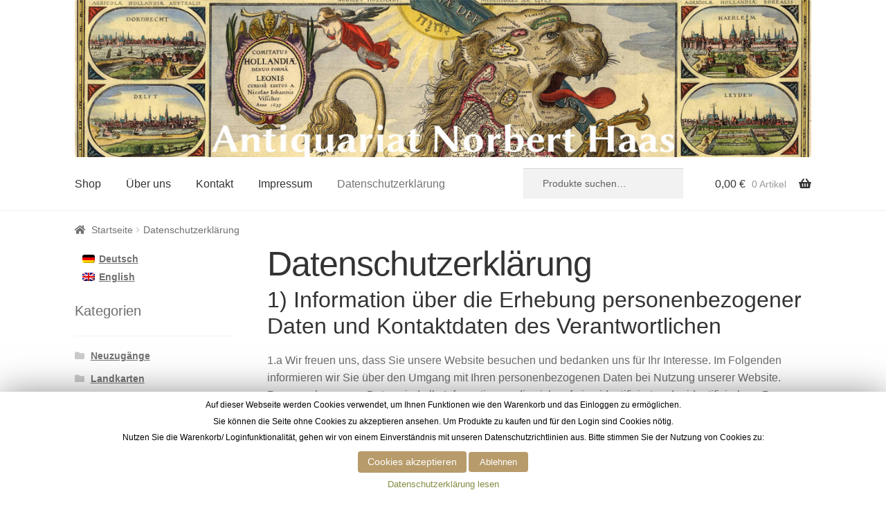

--- FILE ---
content_type: text/html; charset=UTF-8
request_url: https://antiquariat-norbert-haas.de/datenschutzerklaerung/
body_size: 20828
content:
<!doctype html>
<html lang="de-DE-formal">
<head>
<meta charset="UTF-8">
<meta name="viewport" content="width=device-width, initial-scale=1, maximum-scale=1.0, user-scalable=no">
<link rel="profile" href="http://gmpg.org/xfn/11">
<link rel="pingback" href="https://antiquariat-norbert-haas.de/xmlrpc.php">

<title>Datenschutzerklärung &#8211; Antiquariat Norbert Haas</title>
<link rel="alternate" hreflang="de" href="https://antiquariat-norbert-haas.de/datenschutzerklaerung/" />
<link rel="alternate" hreflang="en" href="https://antiquariat-norbert-haas.de/en/privacy-statement/" />
<link rel='dns-prefetch' href='//s.w.org' />
<link rel="alternate" type="application/rss+xml" title="Antiquariat Norbert Haas &raquo; Feed" href="https://antiquariat-norbert-haas.de/feed/" />
<link rel="alternate" type="application/rss+xml" title="Antiquariat Norbert Haas &raquo; Kommentar-Feed" href="https://antiquariat-norbert-haas.de/comments/feed/" />
<link rel="alternate" type="application/rss+xml" title="Antiquariat Norbert Haas &raquo; Datenschutzerklärung Kommentar-Feed" href="https://antiquariat-norbert-haas.de/datenschutzerklaerung/feed/" />
		<script type="text/javascript">
			window._wpemojiSettings = {"baseUrl":"https:\/\/s.w.org\/images\/core\/emoji\/11\/72x72\/","ext":".png","svgUrl":"https:\/\/s.w.org\/images\/core\/emoji\/11\/svg\/","svgExt":".svg","source":{"concatemoji":"https:\/\/antiquariat-norbert-haas.de\/wp-includes\/js\/wp-emoji-release.min.js?ver=4.9.13"}};
			!function(a,b,c){function d(a,b){var c=String.fromCharCode;l.clearRect(0,0,k.width,k.height),l.fillText(c.apply(this,a),0,0);var d=k.toDataURL();l.clearRect(0,0,k.width,k.height),l.fillText(c.apply(this,b),0,0);var e=k.toDataURL();return d===e}function e(a){var b;if(!l||!l.fillText)return!1;switch(l.textBaseline="top",l.font="600 32px Arial",a){case"flag":return!(b=d([55356,56826,55356,56819],[55356,56826,8203,55356,56819]))&&(b=d([55356,57332,56128,56423,56128,56418,56128,56421,56128,56430,56128,56423,56128,56447],[55356,57332,8203,56128,56423,8203,56128,56418,8203,56128,56421,8203,56128,56430,8203,56128,56423,8203,56128,56447]),!b);case"emoji":return b=d([55358,56760,9792,65039],[55358,56760,8203,9792,65039]),!b}return!1}function f(a){var c=b.createElement("script");c.src=a,c.defer=c.type="text/javascript",b.getElementsByTagName("head")[0].appendChild(c)}var g,h,i,j,k=b.createElement("canvas"),l=k.getContext&&k.getContext("2d");for(j=Array("flag","emoji"),c.supports={everything:!0,everythingExceptFlag:!0},i=0;i<j.length;i++)c.supports[j[i]]=e(j[i]),c.supports.everything=c.supports.everything&&c.supports[j[i]],"flag"!==j[i]&&(c.supports.everythingExceptFlag=c.supports.everythingExceptFlag&&c.supports[j[i]]);c.supports.everythingExceptFlag=c.supports.everythingExceptFlag&&!c.supports.flag,c.DOMReady=!1,c.readyCallback=function(){c.DOMReady=!0},c.supports.everything||(h=function(){c.readyCallback()},b.addEventListener?(b.addEventListener("DOMContentLoaded",h,!1),a.addEventListener("load",h,!1)):(a.attachEvent("onload",h),b.attachEvent("onreadystatechange",function(){"complete"===b.readyState&&c.readyCallback()})),g=c.source||{},g.concatemoji?f(g.concatemoji):g.wpemoji&&g.twemoji&&(f(g.twemoji),f(g.wpemoji)))}(window,document,window._wpemojiSettings);
		</script>
		<style type="text/css">
img.wp-smiley,
img.emoji {
	display: inline !important;
	border: none !important;
	box-shadow: none !important;
	height: 1em !important;
	width: 1em !important;
	margin: 0 .07em !important;
	vertical-align: -0.1em !important;
	background: none !important;
	padding: 0 !important;
}
</style>
<link rel='stylesheet' id='cookie-law-info-css'  href='https://antiquariat-norbert-haas.de/wp-content/plugins/cookie-law-info/public/css/cookie-law-info-public.css?ver=1.7.2' type='text/css' media='all' />
<link rel='stylesheet' id='cookie-law-info-gdpr-css'  href='https://antiquariat-norbert-haas.de/wp-content/plugins/cookie-law-info/public/css/cookie-law-info-gdpr.css?ver=1.7.2' type='text/css' media='all' />
<link rel='stylesheet' id='searchandfilter-css'  href='https://antiquariat-norbert-haas.de/wp-content/plugins/search-filter/style.css?ver=1' type='text/css' media='all' />
<style id='woocommerce-inline-inline-css' type='text/css'>
.woocommerce form .form-row .required { visibility: visible; }
</style>
<link rel='stylesheet' id='wpml-legacy-vertical-list-0-css'  href='//antiquariat-norbert-haas.de/wp-content/plugins/sitepress-multilingual-cms/templates/language-switchers/legacy-list-vertical/style.css?ver=1' type='text/css' media='all' />
<link rel='stylesheet' id='search-filter-plugin-styles-css'  href='https://antiquariat-norbert-haas.de/wp-content/plugins/search-filter-pro/public/assets/css/search-filter.min.css?ver=2.5.13' type='text/css' media='all' />
<link rel='stylesheet' id='wpml-cms-nav-css-css'  href='https://antiquariat-norbert-haas.de/wp-content/plugins/wpml-cms-nav/res/css/navigation.css?ver=1.4.23' type='text/css' media='all' />
<link rel='stylesheet' id='cms-navigation-style-base-css'  href='https://antiquariat-norbert-haas.de/wp-content/plugins/wpml-cms-nav/res/css/cms-navigation-base.css?ver=1.4.23' type='text/css' media='screen' />
<link rel='stylesheet' id='cms-navigation-style-css'  href='https://antiquariat-norbert-haas.de/wp-content/plugins/wpml-cms-nav/res/css/cms-navigation.css?ver=1.4.23' type='text/css' media='screen' />
<link rel='stylesheet' id='storefront-style-css'  href='https://antiquariat-norbert-haas.de/wp-content/themes/storefront/style.css?ver=2.3.2' type='text/css' media='all' />
<style id='storefront-style-inline-css' type='text/css'>

			.main-navigation ul li a,
			.site-title a,
			ul.menu li a,
			.site-branding h1 a,
			.site-footer .storefront-handheld-footer-bar a:not(.button),
			button.menu-toggle,
			button.menu-toggle:hover {
				color: #333333;
			}

			button.menu-toggle,
			button.menu-toggle:hover {
				border-color: #333333;
			}

			.main-navigation ul li a:hover,
			.main-navigation ul li:hover > a,
			.site-title a:hover,
			a.cart-contents:hover,
			.site-header-cart .widget_shopping_cart a:hover,
			.site-header-cart:hover > li > a,
			.site-header ul.menu li.current-menu-item > a {
				color: #747474;
			}

			table th {
				background-color: #f8f8f8;
			}

			table tbody td {
				background-color: #fdfdfd;
			}

			table tbody tr:nth-child(2n) td,
			fieldset,
			fieldset legend {
				background-color: #fbfbfb;
			}

			.site-header,
			.secondary-navigation ul ul,
			.main-navigation ul.menu > li.menu-item-has-children:after,
			.secondary-navigation ul.menu ul,
			.storefront-handheld-footer-bar,
			.storefront-handheld-footer-bar ul li > a,
			.storefront-handheld-footer-bar ul li.search .site-search,
			button.menu-toggle,
			button.menu-toggle:hover {
				background-color: #ffffff;
			}

			p.site-description,
			.site-header,
			.storefront-handheld-footer-bar {
				color: #404040;
			}

			.storefront-handheld-footer-bar ul li.cart .count,
			button.menu-toggle:after,
			button.menu-toggle:before,
			button.menu-toggle span:before {
				background-color: #333333;
			}

			.storefront-handheld-footer-bar ul li.cart .count {
				color: #ffffff;
			}

			.storefront-handheld-footer-bar ul li.cart .count {
				border-color: #ffffff;
			}

			h1, h2, h3, h4, h5, h6 {
				color: #333333;
			}

			.widget h1 {
				border-bottom-color: #333333;
			}

			body,
			.secondary-navigation a,
			.onsale,
			.pagination .page-numbers li .page-numbers:not(.current), .woocommerce-pagination .page-numbers li .page-numbers:not(.current) {
				color: #6d6d6d;
			}

			.widget-area .widget a,
			.hentry .entry-header .posted-on a,
			.hentry .entry-header .byline a {
				color: #727272;
			}

			a  {
				color: #96588a;
			}

			a:focus,
			.button:focus,
			.button.alt:focus,
			.button.added_to_cart:focus,
			.button.wc-forward:focus,
			button:focus,
			input[type="button"]:focus,
			input[type="reset"]:focus,
			input[type="submit"]:focus {
				outline-color: #96588a;
			}

			button, input[type="button"], input[type="reset"], input[type="submit"], .button, .added_to_cart, .widget a.button, .site-header-cart .widget_shopping_cart a.button {
				background-color: #eeeeee;
				border-color: #eeeeee;
				color: #333333;
			}

			button:hover, input[type="button"]:hover, input[type="reset"]:hover, input[type="submit"]:hover, .button:hover, .added_to_cart:hover, .widget a.button:hover, .site-header-cart .widget_shopping_cart a.button:hover {
				background-color: #d5d5d5;
				border-color: #d5d5d5;
				color: #333333;
			}

			button.alt, input[type="button"].alt, input[type="reset"].alt, input[type="submit"].alt, .button.alt, .added_to_cart.alt, .widget-area .widget a.button.alt, .added_to_cart, .widget a.button.checkout {
				background-color: #333333;
				border-color: #333333;
				color: #ffffff;
			}

			button.alt:hover, input[type="button"].alt:hover, input[type="reset"].alt:hover, input[type="submit"].alt:hover, .button.alt:hover, .added_to_cart.alt:hover, .widget-area .widget a.button.alt:hover, .added_to_cart:hover, .widget a.button.checkout:hover {
				background-color: #1a1a1a;
				border-color: #1a1a1a;
				color: #ffffff;
			}

			.pagination .page-numbers li .page-numbers.current, .woocommerce-pagination .page-numbers li .page-numbers.current {
				background-color: #e6e6e6;
				color: #636363;
			}

			#comments .comment-list .comment-content .comment-text {
				background-color: #f8f8f8;
			}

			.site-footer {
				background-color: #f0f0f0;
				color: #6d6d6d;
			}

			.site-footer a:not(.button) {
				color: #333333;
			}

			.site-footer h1, .site-footer h2, .site-footer h3, .site-footer h4, .site-footer h5, .site-footer h6 {
				color: #333333;
			}

			.page-template-template-homepage.has-post-thumbnail .type-page.has-post-thumbnail .entry-title {
				color: #000000;
			}

			.page-template-template-homepage.has-post-thumbnail .type-page.has-post-thumbnail .entry-content {
				color: #000000;
			}

			#order_review {
				background-color: #ffffff;
			}

			#payment .payment_methods > li .payment_box,
			#payment .place-order {
				background-color: #fafafa;
			}

			#payment .payment_methods > li:not(.woocommerce-notice) {
				background-color: #f5f5f5;
			}

			#payment .payment_methods > li:not(.woocommerce-notice):hover {
				background-color: #f0f0f0;
			}

			@media screen and ( min-width: 768px ) {
				.secondary-navigation ul.menu a:hover {
					color: #595959;
				}

				.secondary-navigation ul.menu a {
					color: #404040;
				}

				.site-header-cart .widget_shopping_cart,
				.main-navigation ul.menu ul.sub-menu,
				.main-navigation ul.nav-menu ul.children {
					background-color: #f0f0f0;
				}

				.site-header-cart .widget_shopping_cart .buttons,
				.site-header-cart .widget_shopping_cart .total {
					background-color: #f5f5f5;
				}

				.site-header {
					border-bottom-color: #f0f0f0;
				}
			}.storefront-product-pagination a {
					color: #6d6d6d;
					background-color: #ffffff;
				}
				.storefront-sticky-add-to-cart {
					color: #6d6d6d;
					background-color: #ffffff;
				}

				.storefront-sticky-add-to-cart a:not(.button) {
					color: #333333;
				}

				.sp-fixed-width .site {
					background-color:#ffffff;
				}
			

				.checkout-slides .sp-checkout-control-nav li a:after {
					background-color:#ffffff;
					border: 4px solid #d7d7d7;
				}

				.checkout-slides .sp-checkout-control-nav li:nth-child(2) a.flex-active:after {
					border: 4px solid #d7d7d7;
				}

				.checkout-slides .sp-checkout-control-nav li a:before,
				.checkout-slides .sp-checkout-control-nav li:nth-child(2) a.flex-active:before  {
					background-color:#d7d7d7;
				}

				.checkout-slides .sp-checkout-control-nav li:nth-child(2) a:before {
					background-color:#ebebeb;
				}

				.checkout-slides .sp-checkout-control-nav li:nth-child(2) a:after {
					border: 4px solid #ebebeb;
				}
			
</style>
<link rel='stylesheet' id='storefront-icons-css'  href='https://antiquariat-norbert-haas.de/wp-content/themes/storefront/assets/css/base/icons.css?ver=2.3.2' type='text/css' media='all' />
<link rel='stylesheet' id='rapidmail-widget-css-css'  href='https://antiquariat-norbert-haas.de/wp-content/plugins/rapidmail-newsletter-software/css/widget.css?ver=4.9.13' type='text/css' media='all' />
<link rel='stylesheet' id='storefront-woocommerce-style-css'  href='https://antiquariat-norbert-haas.de/wp-content/themes/storefront/assets/css/woocommerce/woocommerce.css?ver=2.3.2' type='text/css' media='all' />
<style id='storefront-woocommerce-style-inline-css' type='text/css'>

			a.cart-contents,
			.site-header-cart .widget_shopping_cart a {
				color: #333333;
			}

			table.cart td.product-remove,
			table.cart td.actions {
				border-top-color: #ffffff;
			}

			.woocommerce-tabs ul.tabs li.active a,
			ul.products li.product .price,
			.onsale,
			.widget_search form:before,
			.widget_product_search form:before {
				color: #6d6d6d;
			}

			.woocommerce-breadcrumb a,
			a.woocommerce-review-link,
			.product_meta a {
				color: #727272;
			}

			.onsale {
				border-color: #6d6d6d;
			}

			.star-rating span:before,
			.quantity .plus, .quantity .minus,
			p.stars a:hover:after,
			p.stars a:after,
			.star-rating span:before,
			#payment .payment_methods li input[type=radio]:first-child:checked+label:before {
				color: #96588a;
			}

			.widget_price_filter .ui-slider .ui-slider-range,
			.widget_price_filter .ui-slider .ui-slider-handle {
				background-color: #96588a;
			}

			.order_details {
				background-color: #f8f8f8;
			}

			.order_details > li {
				border-bottom: 1px dotted #e3e3e3;
			}

			.order_details:before,
			.order_details:after {
				background: -webkit-linear-gradient(transparent 0,transparent 0),-webkit-linear-gradient(135deg,#f8f8f8 33.33%,transparent 33.33%),-webkit-linear-gradient(45deg,#f8f8f8 33.33%,transparent 33.33%)
			}

			p.stars a:before,
			p.stars a:hover~a:before,
			p.stars.selected a.active~a:before {
				color: #6d6d6d;
			}

			p.stars.selected a.active:before,
			p.stars:hover a:before,
			p.stars.selected a:not(.active):before,
			p.stars.selected a.active:before {
				color: #96588a;
			}

			.single-product div.product .woocommerce-product-gallery .woocommerce-product-gallery__trigger {
				background-color: #eeeeee;
				color: #333333;
			}

			.single-product div.product .woocommerce-product-gallery .woocommerce-product-gallery__trigger:hover {
				background-color: #d5d5d5;
				border-color: #d5d5d5;
				color: #333333;
			}

			.button.loading {
				color: #eeeeee;
			}

			.button.loading:hover {
				background-color: #eeeeee;
			}

			.button.loading:after {
				color: #333333;
			}

			@media screen and ( min-width: 768px ) {
				.site-header-cart .widget_shopping_cart,
				.site-header .product_list_widget li .quantity {
					color: #404040;
				}
			}

				.woocommerce-message {
					background-color: #0f834d !important;
					color: #ffffff !important;
				}

				.woocommerce-message a,
				.woocommerce-message a:hover,
				.woocommerce-message .button,
				.woocommerce-message .button:hover {
					color: #ffffff !important;
				}

				.woocommerce-info {
					background-color: #3D9CD2 !important;
					color: #ffffff !important;
				}

				.woocommerce-info a,
				.woocommerce-info a:hover,
				.woocommerce-info .button,
				.woocommerce-info .button:hover {
					color: #ffffff !important;
				}

				.woocommerce-error {
					background-color: #e2401c !important;
					color: #ffffff !important;
				}

				.woocommerce-error a,
				.woocommerce-error a:hover,
				.woocommerce-error .button,
				.woocommerce-error .button:hover {
					color: #ffffff !important;
				}

			

				.star-rating span:before,
				.star-rating:before {
					color: #FFA200;
				}

				.star-rating:before {
					opacity: 0.25;
				}
			
</style>
<link rel='stylesheet' id='sp-header-frontend-css'  href='https://antiquariat-norbert-haas.de/wp-content/plugins/storefront-powerpack/includes/customizer/header/assets/css/sp-header-frontend.css?ver=1.4.8' type='text/css' media='all' />
<link rel='stylesheet' id='sp-styles-css'  href='https://antiquariat-norbert-haas.de/wp-content/plugins/storefront-powerpack/assets/css/style.css?ver=1.4.8' type='text/css' media='all' />
<script type='text/javascript' src='https://antiquariat-norbert-haas.de/wp-includes/js/jquery/jquery.js?ver=1.12.4'></script>
<script type='text/javascript' src='https://antiquariat-norbert-haas.de/wp-includes/js/jquery/jquery-migrate.min.js?ver=1.4.1'></script>
<script type='text/javascript' src='https://antiquariat-norbert-haas.de/wp-content/plugins/woocommerce-multilingual/res/js/front-scripts.min.js?ver=4.3.1'></script>
<script type='text/javascript'>
/* <![CDATA[ */
var actions = {"is_lang_switched":"0","force_reset":"0"};
/* ]]> */
</script>
<script type='text/javascript' src='https://antiquariat-norbert-haas.de/wp-content/plugins/woocommerce-multilingual/res/js/cart_widget.min.js?ver=4.3.1'></script>
<script type='text/javascript'>
/* <![CDATA[ */
var Cli_Data = {"nn_cookie_ids":[],"cookielist":[]};
var log_object = {"ajax_url":"https:\/\/antiquariat-norbert-haas.de\/wp-admin\/admin-ajax.php"};
/* ]]> */
</script>
<script type='text/javascript' src='https://antiquariat-norbert-haas.de/wp-content/plugins/cookie-law-info/public/js/cookie-law-info-public.js?ver=1.7.2'></script>
<script type='text/javascript'>
/* <![CDATA[ */
var SF_LDATA = {"ajax_url":"https:\/\/antiquariat-norbert-haas.de\/wp-admin\/admin-ajax.php","home_url":"https:\/\/antiquariat-norbert-haas.de\/","extensions":[]};
/* ]]> */
</script>
<script type='text/javascript' src='https://antiquariat-norbert-haas.de/wp-content/plugins/search-filter-pro/public/assets/js/search-filter-build.min.js?ver=2.5.13'></script>
<script type='text/javascript' src='https://antiquariat-norbert-haas.de/wp-content/plugins/search-filter-pro/public/assets/js/chosen.jquery.min.js?ver=2.5.13'></script>
<script type='text/javascript'>
/* <![CDATA[ */
var rmwidget = {"msg_an_error_occurred":"Es ist ein Fehler aufgetreten","msg_subscribe_success":"Vielen Dank f\u00fcr Ihre Anmeldung!","spinner_uri":"https:\/\/antiquariat-norbert-haas.de\/wp-includes\/images\/wpspin_light.gif"};
/* ]]> */
</script>
<script type='text/javascript' src='https://antiquariat-norbert-haas.de/wp-content/plugins/rapidmail-newsletter-software/js/widget.js?ver=4.9.13'></script>
<link rel='https://api.w.org/' href='https://antiquariat-norbert-haas.de/wp-json/' />
<link rel="EditURI" type="application/rsd+xml" title="RSD" href="https://antiquariat-norbert-haas.de/xmlrpc.php?rsd" />
<link rel="wlwmanifest" type="application/wlwmanifest+xml" href="https://antiquariat-norbert-haas.de/wp-includes/wlwmanifest.xml" /> 
<meta name="generator" content="WordPress 4.9.13" />
<meta name="generator" content="WooCommerce 3.4.2" />
<link rel="canonical" href="https://antiquariat-norbert-haas.de/datenschutzerklaerung/" />
<link rel='shortlink' href='https://antiquariat-norbert-haas.de/?p=3' />
<link rel="alternate" type="application/json+oembed" href="https://antiquariat-norbert-haas.de/wp-json/oembed/1.0/embed?url=https%3A%2F%2Fantiquariat-norbert-haas.de%2Fdatenschutzerklaerung%2F" />
<link rel="alternate" type="text/xml+oembed" href="https://antiquariat-norbert-haas.de/wp-json/oembed/1.0/embed?url=https%3A%2F%2Fantiquariat-norbert-haas.de%2Fdatenschutzerklaerung%2F&#038;format=xml" />
<meta name="generator" content="WPML ver:4.0.3 stt:1,3;" />
	<noscript><style>.woocommerce-product-gallery{ opacity: 1 !important; }</style></noscript>
			<script type="text/javascript">
			var cli_flush_cache=2;
		</script>
		<link rel="icon" href="https://antiquariat-norbert-haas.de/wp-content/uploads/cropped-ANH-32x32.png" sizes="32x32" />
<link rel="icon" href="https://antiquariat-norbert-haas.de/wp-content/uploads/cropped-ANH-192x192.png" sizes="192x192" />
<link rel="apple-touch-icon-precomposed" href="https://antiquariat-norbert-haas.de/wp-content/uploads/cropped-ANH-180x180.png" />
<meta name="msapplication-TileImage" content="https://antiquariat-norbert-haas.de/wp-content/uploads/cropped-ANH-270x270.png" />
		<style type="text/css" id="wp-custom-css">
			@media (max-width: 768px){
.site-header .custom-logo-link img, .site-header .site-logo-anchor img, .site-header .site-logo-link img {
    max-width: 100%;
}
button.menu-toggle{
	float:left;
	margin-top: 0.5em;	
}
#masthead{
	margin-bottom: 0.1em;	
	padding-bottom:0px;
}
	#cookie-law-info-again {
    font-size: 6pt;
	}
}
figure{
    display: inline-block;
}
.site-header{
	padding-top:0px;
}
.page-template-template-homepage .entry-content, .page-template-template-homepage .entry-header {
    max-width: none;
}
small {
    font-size: 55%;
}
span.price small{
	display:none;
}

.stock.in-stock::before {
    content: none;
}
@media (min-width: 768px){
.storefront-breadcrumb {
     margin: 0px;
	padding: 16px;
}
	.footer-widgets {
    padding-top: 2em;
}
}
.site-info {
    padding: 10px;
}
#icl_lang_sel_widget-2 {
    margin: 0 0 1.4em;
}
p.in-stock{
	display:none;
}
.includes_tax span{
	display:none;
}
.woocommerce-MyAccount-navigation-link--downloads{
	display:none;
}
.site-search .widget_product_search form::before {
    visibility:hidden;
}
.site-search .widget_product_search form input[type=search], .site-search .widget_product_search form input[type=text] {
    padding-left:2em;
}
.woocommerce-product-search button[type=submit][value="Suche"]{
	clip-path: none !important;
	clip:auto !important;
	color:red;
	font-size:0;
	width:40px !important;
	height:40px !important;
	margin-top: 3px !important;
	margin-left: 80% !important;
	background:none;
	-webkit-transition: font-size 5s; /* Safari */
  transition: font-size 5s;
}
.woocommerce-product-search button[type=submit]::after{
	    font-family: 'Font Awesome 5 Free';
    font-weight: 900;
    content: "\f002";
	color:black;
	-webkit-transition: all 4250ms; /* Safari */
    transition: all 4250ms;
}
.woocommerce-product-search button[type=submit]:active{
	   font-size:18px;
}
input#woocommerce-product-search-field-0:focus ~ button[type=submit]::after{
	font-size:20px;
	-webkit-transition: all 250ms; /* Safari */
	transition: all 250ms;
}
input#woocommerce-product-search-field-1:focus ~ button[type=submit]::after{
	font-size:20px;
	-webkit-transition: all 250ms; /* Safari */
	transition: all 250ms;
}
ul.products {
    display: flex;
    flex-flow: row wrap;
    justify-content: flex-start;
}
@media (min-width: 768px){
.site-main ul.products.columns-3 li.product {
    display: flex;
    flex-flow: column nowrap;
    background: rgba(199, 210, 173, 0.14);
}
}
ul.products li.product .button {
    margin-top: auto;
}
p.smallspacing {
    margin-bottom: 0.4em;
    font-size: 0.9em;
}
.widget-area .searchandfilter li, .widget-area .searchandfilter p {
    display: block;
    margin-top: 0.8em;
}
a.showlogin {
    font-weight: bold;
}		</style>
	<style type="text/css" media="screen">.sp-designer .site-footer{font-size:16px;font-family:inherit;letter-spacing:0px;line-height:20px;font-style:normal;font-weight:400;text-decoration:none;margin-top:0px;margin-bottom:0px;margin-left:0px;margin-right:0px;padding-top:5px;padding-bottom:10px;padding-left:0px;padding-right:0px;color:#6d6d6d;border-width:1px;border-radius:0px;border-style:none;border-color:#6d6d6d;background-color:#c7d2ad;}.sp-designer .site-search{font-size:14px;font-family:inherit;letter-spacing:0px;line-height:22px;font-style:normal;font-weight:400;text-decoration:none;margin-top:0px;margin-bottom:0px;margin-left:0px;margin-right:0px;padding-top:16px;padding-bottom:0px;padding-left:0px;padding-right:0px;color:#404040;border-width:1px;border-radius:0px;border-style:none;border-color:#404040;}.sp-designer .site-main h1{font-size:50px;font-family:inherit;letter-spacing:-1px;line-height:45px;font-style:normal;font-weight:400;text-decoration:none;margin-top:0px;margin-bottom:10px;margin-left:0px;margin-right:0px;padding-top:0px;padding-bottom:0px;padding-left:0px;padding-right:0px;color:#333333;border-width:1px;border-radius:0px;border-style:none;border-color:#333333;}</style></head>

<body class="page-template-default page page-id-3 wp-custom-logo woocommerce-no-js left-sidebar woocommerce-active sp-header-active sp-designer sp-shop-alignment-center">


<div id="page" class="hfeed site">
	
	<header id="masthead" class="site-header" role="banner" style="">

		<div class="col-full"><div class="sp-header-row"><div class="sp-header-span-12 sp-header-last">		<div class="site-branding">
			<a href="https://antiquariat-norbert-haas.de/" class="custom-logo-link" rel="home" itemprop="url"><img width="1216" height="260" src="https://antiquariat-norbert-haas.de/wp-content/uploads/header-ANH.jpg" class="custom-logo" alt="Antiquariat Norbert Haas" itemprop="logo" srcset="https://antiquariat-norbert-haas.de/wp-content/uploads/header-ANH.jpg 1216w, https://antiquariat-norbert-haas.de/wp-content/uploads/header-ANH-324x69.jpg 324w, https://antiquariat-norbert-haas.de/wp-content/uploads/header-ANH-150x32.jpg 150w, https://antiquariat-norbert-haas.de/wp-content/uploads/header-ANH-300x64.jpg 300w, https://antiquariat-norbert-haas.de/wp-content/uploads/header-ANH-768x164.jpg 768w, https://antiquariat-norbert-haas.de/wp-content/uploads/header-ANH-1024x219.jpg 1024w, https://antiquariat-norbert-haas.de/wp-content/uploads/header-ANH-416x89.jpg 416w" sizes="(max-width: 1216px) 100vw, 1216px" /></a>		</div>
		</div></div><div class="sp-header-row"><div class="sp-header-span-7">		<nav id="site-navigation" class="main-navigation" role="navigation" aria-label="Primäre Navigation">
		<button class="menu-toggle" aria-controls="site-navigation" aria-expanded="false"><span>Menü</span></button>
			<div class="primary-navigation"><ul id="menu-prim" class="menu"><li id="menu-item-31" class="menu-item menu-item-type-post_type menu-item-object-page menu-item-31"><a href="https://antiquariat-norbert-haas.de/shop/">Shop</a></li>
<li id="menu-item-28" class="menu-item menu-item-type-post_type menu-item-object-page menu-item-28"><a href="https://antiquariat-norbert-haas.de/ueber-uns/">Über uns</a></li>
<li id="menu-item-29" class="menu-item menu-item-type-post_type menu-item-object-page menu-item-29"><a href="https://antiquariat-norbert-haas.de/kontakt/">Kontakt</a></li>
<li id="menu-item-30" class="menu-item menu-item-type-post_type menu-item-object-page menu-item-30"><a href="https://antiquariat-norbert-haas.de/impressum/">Impressum</a></li>
<li id="menu-item-32" class="menu-item menu-item-type-post_type menu-item-object-page current-menu-item page_item page-item-3 current_page_item menu-item-32"><a href="https://antiquariat-norbert-haas.de/datenschutzerklaerung/">Datenschutzerklärung</a></li>
</ul></div><div class="handheld-navigation"><ul id="menu-handheld" class="menu"><li id="menu-item-42" class="menu-item menu-item-type-post_type menu-item-object-page menu-item-42"><a href="https://antiquariat-norbert-haas.de/shop/">Shop</a></li>
<li id="menu-item-39" class="menu-item menu-item-type-post_type menu-item-object-page menu-item-39"><a href="https://antiquariat-norbert-haas.de/kontakt/">Kontakt</a></li>
<li id="menu-item-38" class="menu-item menu-item-type-post_type menu-item-object-page menu-item-38"><a href="https://antiquariat-norbert-haas.de/ueber-uns/">Über uns</a></li>
<li id="menu-item-37" class="menu-item menu-item-type-post_type menu-item-object-page menu-item-37"><a href="https://antiquariat-norbert-haas.de/agb/">AGB</a></li>
<li id="menu-item-40" class="menu-item menu-item-type-post_type menu-item-object-page menu-item-40"><a href="https://antiquariat-norbert-haas.de/impressum/">Impressum</a></li>
<li id="menu-item-43" class="menu-item menu-item-type-post_type menu-item-object-page current-menu-item page_item page-item-3 current_page_item menu-item-43"><a href="https://antiquariat-norbert-haas.de/datenschutzerklaerung/">Datenschutzerklärung</a></li>
<li id="menu-item-41" class="menu-item menu-item-type-post_type menu-item-object-page menu-item-41"><a href="https://antiquariat-norbert-haas.de/mein-konto/">Mein Konto</a></li>
</ul></div>		</nav><!-- #site-navigation -->
		</div><div class="sp-header-span-3">			<div class="site-search">
				<div class="widget woocommerce widget_product_search"><form role="search" method="get" class="woocommerce-product-search" action="https://antiquariat-norbert-haas.de/">
	<label class="screen-reader-text" for="woocommerce-product-search-field-0">Suche nach:</label>
	<input type="search" id="woocommerce-product-search-field-0" class="search-field" placeholder="Produkte suchen&hellip;" value="" name="s" />
	<button type="submit" value="Suche">Suche</button>
	<input type="hidden" name="post_type" value="product" />
</form>
</div>			</div>
		</div><div class="sp-header-span-2 sp-header-last">		<ul id="site-header-cart" class="site-header-cart menu">
			<li class="">
							<a class="cart-contents" href="https://antiquariat-norbert-haas.de/warenkorb/" title="Den Warenkorb ansehen">
				<span class="woocommerce-Price-amount amount">0,00&nbsp;<span class="woocommerce-Price-currencySymbol">&euro;</span></span> <span class="count">0 Artikel</span>
			</a>
					</li>
			<li>
				<div class="widget woocommerce widget_shopping_cart"><div class="widget_shopping_cart_content"></div></div>			</li>
		</ul>
		</div></div></div>
	</header><!-- #masthead -->

	<div class="storefront-breadcrumb"><div class="col-full"><nav class="woocommerce-breadcrumb"><a href="https://antiquariat-norbert-haas.de">Startseite</a><span class="breadcrumb-separator"> / </span>Datenschutzerklärung</nav></div></div>
	<div id="content" class="site-content" tabindex="-1">
		<div class="col-full">

		<div class="woocommerce"></div>
	<div id="primary" class="content-area">
		<main id="main" class="site-main" role="main">

			
<article id="post-3" class="post-3 page type-page status-publish hentry">
			<header class="entry-header">
			<h1 class="entry-title">Datenschutzerklärung</h1>		</header><!-- .entry-header -->
				<div class="entry-content">
			<h2>1) Information über die Erhebung personenbezogener Daten und Kontaktdaten des Verantwortlichen</h2>
<p>1.a Wir freuen uns, dass Sie unsere Website besuchen und bedanken uns für Ihr Interesse. Im Folgenden informieren wir Sie über den Umgang mit Ihren personenbezogenen Daten bei Nutzung unserer Website. Personenbezogene Daten sind alle Informationen, die sich auf eine identifizierte oder identifizierbare Person beziehen.<br />
1.b Verantwortlicher für die Datenverarbeitung auf dieser Website im Sinne der Datenschutz-Grundverordnung (DSGVO) und ihr Ansprechpartner für alle Anliegen in diesem Zusammenhang ist Norbert Haas, Antiquariat, An den Kastanien 30, 47551 Bedburg-Hau, Deutschland, Mobil-Tel.: 016096610464, E-Mail: info@antiquariat-norbert-haas.de.<br />
1.c Diese Website nutzt aus Sicherheitsgründen und zum Schutz der Übertragung personenbezogene Daten und anderer vertraulicher Inhalte (z.B. Bestellungen oder Anfragen an den Verantwortlichen) eine SSL-bzw. TLS-Verschlüsselung. Sie können eine verschlüsselte Verbindung an der Zeichenfolge „https://“ und dem Schloss-Symbol in Ihrer Browserzeile erkennen. Nutzen Sie einen aktuellen Browser, wie Google Chrome, wird Ihnen statt der Meldung https:// &#8211; sichere Seite angezeigt, wenn keine sichere Verbindung besteht.</p>
<h2>2) Datenerfassung beim Besuch unserer Website</h2>
<p>Bei der bloß informatorischen Nutzung unserer Website, also wenn Sie sich nicht registrieren oder uns anderweitig Informationen übermitteln, erheben wir nur solche Daten, die Ihr Browser an unseren Server übermittelt (sog. „Server-Logfiles“). Wenn Sie unsere Website aufrufen, erheben wir die folgenden Daten, die für uns technisch erforderlich sind, um Ihnen die Website anzuzeigen:<br />
&#8211; Unsere besuchte Website<br />
&#8211; Datum und Uhrzeit zum Zeitpunkt des Zugriffes<br />
&#8211; Menge der gesendeten Daten in Byte<br />
&#8211; Quelle/Verweis, von welchem Sie auf die Seite gelangten<br />
&#8211; Verwendeter Browser<br />
&#8211; Verwendetes Betriebssystem<br />
&#8211; Verwendete IP-Adresse (ggf.: anonymisierter Form)<br />
Die Verarbeitung erfolgt gemäß Art. 6 Abs. 1 lit. f DSGVO auf Basis unseres berechtigten Interesses an der Verbesserung der Stabilität und Funktionalität unserer Website. Eine Weitergabe oder anderweitige Verwendung der Daten findet nicht statt. Wir behalten uns allerdings vor, die Server-Logfiles nachträglich zu überprüfen, sollten konkrete Anhaltspunkte auf eine rechtswidrige Nutzung hinweisen.</p>
<h2>3) Cookies</h2>
<p>Um den Besuch unserer Website attraktiv zu gestalten und die Nutzung bestimmter Funktionen zu ermöglichen, verwenden wir auf verschiedenen Seiten sogenannte Cookies. Hierbei handelt es sich um kleine Textdateien, die auf Ihrem Endgerät abgelegt werden. Einige der von uns verwendeten Cookies werden nach dem Ende der Browser-Sitzung, also nach Schließen Ihres Browsers, wieder gelöscht (sog. Sitzungs-Cookies). Andere Cookies verbleiben auf Ihrem Endgerät und ermöglichen uns oder unseren Partnerunternehmen (Cookies von Drittanbietern), Ihren Browser beim nächsten Besuch wiederzuerkennen (persistente Cookies). Werden Cookies gesetzt, erheben und verarbeiten diese im individuellen Umfang bestimmte Nutzerinformationen wie Browser- und Standortdaten sowie IP-Adresswerte. Persistente Cookies werden automatisiert nach einer vorgegebenen Dauer gelöscht, die sich je nach Cookie unterscheiden kann.<br />
Teilweise dienen die Cookies dazu, durch Speicherung von Einstellungen den Bestellprozess zu vereinfachen (z.B. Merken des Inhalts eines virtuellen Warenkorbs für einen späteren Besuch auf der Website). Sofern durch einzelne von uns implementierte Cookies auch personenbezogene Daten verarbeitet werden, erfolgt die Verarbeitung gemäß Art. 6 Abs. 1 lit. b DSGVO entweder zur Durchführung des Vertrages oder gemäß Art. 6 Abs. 1 lit. f DSGVO zur Wahrung unserer berechtigten Interessen an der bestmöglichen Funktionalität der Website sowie einer kundenfreundlichen und effektiven Ausgestaltung des Seitenbesuchs.<br />
Wir arbeiten unter Umständen mit Werbepartnern zusammen, die uns helfen, unser Internetangebot für Sie interessanter zu gestalten. Zu diesem Zweck werden für diesen Fall bei Ihrem Besuch unserer Website auch Cookies von Partnerunternehmen auf Ihrer Festplatte gespeichert (Cookies von Drittanbietern). Wenn wir mit vorbenannten Werbepartnern zusammenarbeiten, werden Sie über den Einsatz derartiger Cookies und den Umfang der jeweils erhobenen Informationen innerhalb der nachstehenden Absätze individuell und gesondert informiert.<br />
Bitte beachten Sie, dass Sie Ihren Browser so einstellen können, dass Sie über das Setzen von Cookies informiert werden und einzeln über deren Annahme entscheiden oder die Annahme von Cookies für bestimmte Fälle oder generell ausschließen können. Jeder Browser unterscheidet sich in der Art, wie er die Cookie-Einstellungen verwaltet.<br />
Bitte beachten Sie, dass bei Nichtannahme von Cookies die Funktionalität unserer Website eingeschränkt sein kann.</p>
<h2>4) Kontaktaufnahme</h2>
<p>Im Rahmen der Kontaktaufnahme mit uns (z.B. per Kontaktformular oder E-Mail) werden personenbezogene Daten erhoben. Welche Daten im Falle eines Kontaktformulars erhoben werden, ist aus dem jeweiligen Kontaktformular ersichtlich. Diese Daten werden ausschließlich zum Zweck der Beantwortung Ihres Anliegens bzw. für die Kontaktaufnahme und die damit verbundene technische Administration gespeichert und verwendet. Rechtsgrundlage für die Verarbeitung der Daten ist unser berechtigtes Interesse an der Beantwortung Ihres Anliegens gemäß Art. 6 Abs. 1 lit. f DSGVO sowie die mit Eingabe der Daten von ihnen erklärte Einwilligung.<br />
Zielt Ihre Kontaktierung auf den Abschluss eines Vertrages ab, so ist zusätzliche Rechtsgrundlage für die Verarbeitung Art. 6 Abs. 1 lit. b DSGVO. Ihre Daten werden nach abschließender Bearbeitung Ihrer Anfrage gelöscht, dies ist der Fall, wenn sich aus den Umständen entnehmen lässt, dass der betroffene Sachverhalt abschließend geklärt ist und sofern keine gesetzlichen Aufbewahrungspflichten entgegenstehen.</p>
<h2>5) Datenverarbeitung bei Eröffnung eines Kundenkontos und zur Vertragsabwicklung</h2>
<p>Gemäß Art. 6 Abs. 1 lit. b DGSVO werden personenbezogene Daten weiterhin erhoben und verarbeitet, wenn Sie uns diese zur Durchführung eines Vertrages oder bei der Eröffnung eines Kundenkontos mitteilen. Welche Daten erhoben werden, ist aus den jeweiligen Eingabeformularen ersichtlich. Eine Löschung Ihres Kundenkontos ist jederzeit möglich und kann durch eine Nachricht an die o.g. Adresse des Verantwortlichen erfolgen. Wir speichern und verwenden die von Ihnen mitgeteilten Daten zur Vertragsabwicklung. Nach vollständiger Abwicklung des Vertrages oder Löschung Ihres Kundenkontos werden Ihre Daten mit Rücksicht auf steuer- und handelsrechtliche Aufbewahrungsfristen gesperrt und nach Ablauf dieser Fristen gelöscht, sofern Sie nicht ausdrücklich in eine weitere Nutzung Ihrer Daten eingewilligt haben oder eine gesetzlich erlaubte weitere Datenverwendung von unserer Seite vorbehalten wurde, über die wir Sie nachstehend entsprechend informieren.</p>
<h2>6) Nutzung Ihrer Daten zur Direktwerbung</h2>
<p>6.a Anmeldung zu unserem E-Mail-Newsletter<br />
Wenn Sie sich zu unserem E-Mail Newsletter anmelden, übersenden wir Ihnen regelmäßig Informationen zu unseren Angeboten. Pflichtangabe für die Übersendung des Newsletters ist allein Ihre E-Mailadresse. Die Angabe weiterer evtl. Daten ist freiwillig und wird verwendet, um Sie persönlich ansprechen zu können. Für den Versand des Newsletters verwenden wir das sog. Double Opt-in Verfahren. Dies bedeutet, dass wir Ihnen erst dann einen E-Mail Newsletter übermitteln werden, wenn Sie uns ausdrücklich bestätigt haben, dass Sie in den Versand von Newsletter einwilligen. Wir schicken Ihnen dann eine Bestätigungs-E-Mail, mit der Sie gebeten werden durch Anklicken eines entsprechenden Links zu bestätigen, dass Sie künftig Newsletter erhalten wollen.<br />
Mit der Aktivierung des Bestätigungslinks erteilen Sie uns Ihre Einwilligung für die Nutzung Ihrer personenbezogenen Daten gemäß Art. 6 Abs. 1 lit. a DSGVO. Bei der Anmeldung zum Newsletter speichern wir Ihre vom Internet Service-Provider (ISP) eingetragene IP-Adresse sowie das Datum und die Uhrzeit der Anmeldung, um einen möglichen Missbrauch Ihrer E-Mail- Adresse zu einem späteren Zeitpunkt nachvollziehen zu können. Die von uns bei der Anmeldung zum Newsletter erhobenen Daten werden ausschließlich für Zwecke der werblichen Ansprache im Wege des Newsletters benutzt. Sie können den Newsletter jederzeit über den dafür vorgesehenen Link im Newsletter oder durch entsprechende Nachricht an den eingangs genannten Verantwortlichen abbestellen. Nach erfolgter Abmeldung wird Ihre E-Mailadresse unverzüglich in unserem Newsletter-Verteiler gelöscht, soweit Sie nicht ausdrücklich in eine weitere Nutzung Ihrer Daten eingewilligt haben oder wir uns eine darüberhinausgehende Datenverwendung vorbehalten, die gesetzlich erlaubt ist und über die wir Sie in dieser Erklärung informieren.</p>
<p>6.b Newsletterversand via Rapidmail<br />
Der Versand unserer E-Mail-Newsletter erfolgt über den technischen Dienstleister rapidmail GmbH, Augustinerplatz 2, 79098 Freiburg, an die wir Ihre bei der Newsletteranmeldung bereitgestellten Daten weitergeben. Diese Weitergabe erfolgt gemäß Art. 6 Abs. 1 lit. f DSGVO und dient unserem berechtigten Interesse an der Verwendung eines werbewirksamen, sicheren und nutzerfreundlichen Newslettersystems. Die von Ihnen zwecks Newsletterbezugs eingegebenen Daten (z.B. E-Mail-Adresse) werden auf den Servern von rapidmail in Deutschland gespeichert.<br />
Rapidmail verwendet diese Informationen zum Versand und zur statistischen Auswertung der Newsletter in unserem Auftrag. Für die Auswertung beinhalten die versendeten E-Mails sog. Web-Beacons bzw. Trackings-Pixel, die Ein-Pixel-Bilddateien darstellen, die auf unserer Website gespeichert sind. So kann festgestellt werden, ob eine Newsletter-Nachricht geöffnet und welche Links ggf. angeklickt wurden. Mit Hilfe des sog. Conversion-Trackings kann außerdem analysiert werden, ob nach Anklicken des Links im Newsletter eine vorab definierte Aktion (z.B. Kauf eines Produkts auf unserer Website) erfolgt ist. Außerdem werden technische Informationen erfasst (z.B. Zeitpunkt des Abrufs, IP-Adresse, Browsertyp und Betriebssystem). Die Daten werden ausschließlich pseudonymisiert erhoben und werden nicht mir Ihren weiteren persönlichen Daten verknüpft, eine direkte Personenbeziehbarkeit wird ausgeschlossen. Diese Daten dienen ausschließlich der statistischen Analyse von Newsletterkampagnen. Die Ergebnisse dieser Analysen können genutzt werden, um künftige Newsletter besser an die Interessen der Empfänger anzupassen.<br />
Wenn Sie der Datenanalyse zu statistischen Auswertungszwecken widersprechen möchten, müssen Sie den Newsletterbezug abbestellen.<br />
Wir haben mit Rapidmail einen Auftragsverarbeitungsvertrag abgeschlossen, in welchem wir die Rapidmail verpflichten, die Daten unserer Kunden zu schützen und sie nicht an Dritte weiterzugeben.</p>
<p>6.c Werbung per Briefpost<br />
Auf Grundlage unseres berechtigten Interesses an personalisierter Direktwerbung behalten wir uns vor, Ihren Vor- und Nachnamen, Ihre Postanschrift und &#8211; soweit wir diese zusätzlichen Angaben im Rahmen der Vertragsbeziehung von Ihnen erhalten haben &#8211; Ihren Titel, akademischen Grad, Ihr Geburtsjahr und Ihre Berufs-, Branchen- oder Geschäftsbezeichnung gemäß Art. 6 Abs. 1 lit. f DSGVO zu speichern und für die Zusendung von interessanten Angeboten und Informationen zu unseren Produkten per Briefpost zu nutzen.<br />
Sie können der Speicherung und Nutzung Ihrer Daten zu diesem Zweck jederzeit durch eine entsprechende Nachricht an den Verantwortlichen widersprechen.</p>
<h2>7) Datenverarbeitung zur Bestellabwicklung</h2>
<p>7.a Zur Abwicklung Ihrer Bestellung arbeiten wir mit dem / den nachstehenden Dienstleistern zusammen, die uns ganz oder teilweise bei der Durchführung geschlossener Verträge unterstützen. An diese Dienstleister werden nach Maßgabe der folgenden Informationen gewisse personenbezogene Daten übermittelt.<br />
Die von uns erhobenen personenbezogenen Daten werden im Rahmen der Vertragsabwicklung an das mit der Lieferung beauftragte Transportunternehmen weitergegeben, soweit dies zur Lieferung der Ware erforderlich ist. Ihre Zahlungsdaten geben wir im Rahmen der Zahlungsabwicklung an das beauftragte Kreditinstitut weiter, sofern dies für die Zahlungsabwicklung erforderlich ist. Sofern Zahlungsdienstleister eingesetzt werden, informieren wir hierüber nachstehend explizit. Die Rechtsgrundlage für die Weitergabe der Daten ist hierbei Art. 6 Abs. 1 lit. b DSGVO.<br />
7.b Weitergabe personenbezogener Daten an Versanddienstleister<br />
&#8211; Fedex<br />
Erfolgt die Zustellung der Ware durch den Transportdienstleister Fedex, FedEx Express Germany GmbH, Langer Kornweg 34 K, 65451 Kelsterbach, geben wir Ihre E-Mail-Adresse und/ oder Ihre Telefonnummer vor der Zustellung der Ware gemäß Art. 6 Abs. 1 lit. a DSGVO zum Zwecke der Abstimmung eines Liefertermins bzw. zur Lieferankündigung an Fedex weiter, sofern Sie hierfür im Bestellprozess Ihre ausdrückliche Einwilligung erteilt haben. Anderenfalls geben wir zum Zwecke der Zustellung gemäß Art. 6 Abs. 1 lit. b DSGVO nur den Namen des Empfängers und die Lieferadresse an Fedex weiter. Die Weitergabe erfolgt nur, soweit dies für die Warenlieferung erforderlich ist. In diesem Fall ist eine vorherige Abstimmung des Liefertermins mit Fedex bzw. die Lieferankündigung nicht möglich.<br />
Die Einwilligung kann jederzeit mit Wirkung für die Zukunft gegenüber dem oben bezeichneten Verantwortlichen oder gegenüber dem Transportdienstleister Fedex widerrufen werden.</p>
<h2>8) Auskunftsrecht</h2>
<p>Das geltende Datenschutzrecht gewährt Ihnen gegenüber dem Verantwortlichen hinsichtlich der Verarbeitung Ihrer personenbezogenen Daten umfassende Betroffenenrechte (Auskunfts- und Interventionsrechte), über die wir Sie nachstehend informieren:<br />
&#8211; Auskunftsrecht gemäß Art. 15 DSGVO: Sie haben insbesondere ein Recht auf Auskunft über Ihre von uns verarbeiteten personenbezogenen Daten, die Verarbeitungszwecke, die Kategorien der verarbeiteten personenbezogenen Daten, die Empfänger oder Kategorien von Empfängern, gegenüber denen Ihre Daten offengelegt wurden oder werden, die geplante Speicherdauer bzw. die Kriterien für die Festlegung der Speicherdauer, das Bestehen eines Rechts auf Berichtigung, Löschung, Einschränkung der Verarbeitung, Widerspruch gegen die Verarbeitung, Beschwerde bei einer Aufsichtsbehörde, die Herkunft Ihrer Daten, wenn diese nicht durch uns bei Ihnen erhoben wurden, das Bestehen einer automatisierten Entscheidungsfindung einschließlich Profiling und ggf. aussagekräftige Informationen über die involvierte Logik und die Sie betreffende Tragweite und die angestrebten Auswirkungen einer solchen Verarbeitung, sowie Ihr Recht auf Unterrichtung, welche Garantien gemäß Art. 46 DSGVO bei Weiterleitung Ihrer Daten in Drittländer bestehen;<br />
&#8211; Recht auf Berichtigung gemäß Art. 16 DSGVO: Sie haben ein Recht auf unverzügliche Berichtigung Sie betreffender unrichtiger Daten und/oder Vervollständigung Ihrer bei uns gespeicherten unvollständigen Daten;<br />
&#8211; Recht auf Löschung gemäß Art. 17 DSGVO: Sie haben das Recht, die Löschung Ihrer personenbezogenen Daten bei Vorliegen der Voraussetzungen des Art. 17 Abs. 1 DSGVO zu verlangen. Dieses Recht besteht jedoch insbesondere dann nicht, wenn die Verarbeitung zur Ausübung des Rechts auf freie Meinungsäußerung und Information, zur Erfüllung einer rechtlichen Verpflichtung, aus Gründen des öffentlichen Interesses oder zur Geltendmachung, Ausübung oder Verteidigung von Rechtsansprüchen erforderlich ist;<br />
&#8211; Recht auf Einschränkung der Verarbeitung gemäß Art. 18 DSGVO: Sie haben das Recht, die Einschränkung der Verarbeitung Ihrer personenbezogenen Daten zu verlangen, solange die von Ihnen bestrittene Richtigkeit Ihrer Daten überprüft wird, wenn Sie eine Löschung Ihrer Daten wegen unzulässiger Datenverarbeitung ablehnen und stattdessen die Einschränkung der Verarbeitung Ihrer Daten verlangen, wenn Sie Ihre Daten zur Geltendmachung, Ausübung oder Verteidigung von Rechtsansprüchen benötigen, nachdem wir diese Daten nach Zweckerreichung nicht mehr benötigen oder wenn Sie Widerspruch aus Gründen Ihrer besonderen Situation eingelegt haben, solange noch nicht feststeht, ob unsere berechtigten Gründe überwiegen;<br />
&#8211; Recht auf Unterrichtung gemäß Art. 19 DSGVO: Haben Sie das Recht auf Berichtigung, Löschung oder Einschränkung der Verarbeitung gegenüber dem Verantwortlichen geltend gemacht, ist dieser verpflichtet, allen Empfängern, denen die Sie betreffenden personenbezogenen Daten offengelegt wurden, diese Berichtigung oder Löschung der Daten oder Einschränkung der Verarbeitung mitzuteilen, es sei denn, dies erweist sich als unmöglich oder ist mit einem unverhältnismäßigen Aufwand verbunden. Ihnen steht das Recht zu, über diese Empfänger unterrichtet zu werden.<br />
&#8211; Recht auf Datenübertragbarkeit gemäß Art. 20 DSGVO: Sie haben das Recht, Ihre personenbezogenen Daten, die Sie uns bereitgestellt haben, in einem strukturierten, gängigen und maschinenlesebaren Format zu erhalten oder die Übermittlung an einen anderen Verantwortlichen zu verlangen, soweit dies technisch machbar ist;<br />
&#8211; Recht auf Widerruf erteilter Einwilligungen gemäß Art. 7 Abs. 3 DSGVO: Sie haben das Recht, eine einmal erteilte Einwilligung in die Verarbeitung von Daten jederzeit mit Wirkung für die Zukunft zu widerrufen. Im Falle des Widerrufs werden wir die betroffenen Daten unverzüglich löschen, sofern eine weitere Verarbeitung nicht auf eine Rechtsgrundlage zur einwilligungslosen Verarbeitung gestützt werden kann. Durch den Widerruf der Einwilligung wird die Rechtmäßigkeit der aufgrund der Einwilligung bis zum Widerruf erfolgten Verarbeitung nicht berührt;<br />
&#8211; Recht auf Beschwerde gemäß Art. 77 DSGVO: Wenn Sie der Ansicht sind, dass die Verarbeitung der Sie betreffenden personenbezogenen Daten gegen die DSGVO verstößt, haben Sie &#8211; unbeschadet eines anderweitigen verwaltungsrechtlichen oder gerichtlichen Rechtsbehelfs &#8211; das Recht auf Beschwerde bei einer Aufsichtsbehörde, insbesondere in dem Mitgliedstaat Ihres Aufenthaltsortes, Ihres Arbeitsplatzes oder des Ortes des mutmaßlichen Verstoßes.</p>
<p>Eine für uns zuständige Aufsichtsbehörde erreichen Sie wie folgt:</p>
<p>Landesbeauftragte für Datenschutz und Informationsfreiheit Nordrhein-Westfalen<br />
Kavalleriestr. 2-4<br />
40213 Düsseldorf<br />
Telefon: 0211/38424-0<br />
Fax: 0211/38424-10<br />
E-Mail: poststelle@ldi.nrw.de</p>
<h2>9) Widerspruchsrecht:</h2>
<p>Wenn wir im Rahmen einer Interessenabwägung ihre Personenbezogenen Daten aufgrund unseres überwiegenden berechtigten Interesses verarbeiten, haben Sie das jederzeitige Recht, aus Gründen, die sich aus Ihrer besonderen Situation ergeben, gegen diese Verarbeitung Widerspruch mit Wirkung für die Zukunft einzulegen.<br />
Machen Sie von diesem Widerspruchsrecht Gebrauch, beenden wir die Verarbeitung der betroffenen Daten. Eine Weiterverarbeitung bleibt aber vorbehalten, wenn wir zwingende schutzwürdige Gründe für die Verarbeitung nachweisen können, die Ihre Interessen, Grundrechte und Grundfreiheiten überwiegen, oder wenn die Verarbeitung der Geltendmachung, Ausübung oder Verteidigung von Rechtsansprüchen dient.<br />
Werden Ihre personenbezogenen Daten von uns verarbeitet, um Direktwerbung zu betreiben, haben Sie das Recht, jederzeit Widerspruch gegen die Verarbeitung Sie betreffender personenbezogener Daten zum Zwecke derartiger Werbung einzulegen. Sie können den Widerspruch wie oben beschrieben ausüben. Machen Sie von ihrem Widerspruchsrecht Gebrauch, beenden wir die Verarbeitung der betroffenen Daten zu Direktwerbezwecken.</p>
<h2>10) Dauer der Speicherung personenbezogener Daten</h2>
<p>Die Dauer der Speicherung von personenbezogenen Daten bemisst sich anhand der jeweiligen gesetzlichen Aufbewahrungsfrist (z.B. handels- und steuerrechtliche Aufbewahrungsfristen). Nach Ablauf der Frist werden die entsprechenden Daten routinemäßig gelöscht, sofern sie nicht mehr zur Vertragserfüllung oder Vertragsanbahnung erforderlich sind und/oder unsererseits kein berechtigtes Interesse an der Weiterspeicherung fortbesteht.</p>
					</div><!-- .entry-content -->
		</article><!-- #post-## -->

		</main><!-- #main -->
	</div><!-- #primary -->


<div id="secondary" class="widget-area" role="complementary">
	<div id="icl_lang_sel_widget-2" class="widget widget_icl_lang_sel_widget">
<div class="wpml-ls-sidebars-sidebar-1 wpml-ls wpml-ls-legacy-list-vertical">
	<ul>

					<li class="wpml-ls-slot-sidebar-1 wpml-ls-item wpml-ls-item-de wpml-ls-current-language wpml-ls-first-item wpml-ls-item-legacy-list-vertical">
				<a href="https://antiquariat-norbert-haas.de/datenschutzerklaerung/" class="wpml-ls-link"><img class="wpml-ls-flag" src="https://antiquariat-norbert-haas.de/wp-content/plugins/sitepress-multilingual-cms/res/flags/de.png" alt="de" title="Deutsch"><span class="wpml-ls-native">Deutsch</span></a>
			</li>
					<li class="wpml-ls-slot-sidebar-1 wpml-ls-item wpml-ls-item-en wpml-ls-last-item wpml-ls-item-legacy-list-vertical">
				<a href="https://antiquariat-norbert-haas.de/en/privacy-statement/" class="wpml-ls-link"><img class="wpml-ls-flag" src="https://antiquariat-norbert-haas.de/wp-content/plugins/sitepress-multilingual-cms/res/flags/en.png" alt="en" title="English"><span class="wpml-ls-native">English</span></a>
			</li>
		
	</ul>
</div></div><div id="woocommerce_product_categories-3" class="widget woocommerce widget_product_categories"><span class="gamma widget-title">Kategorien</span><ul class="product-categories"><li class="cat-item cat-item-19"><a href="https://antiquariat-norbert-haas.de/produkt-kategorie/neuzugaenge/">Neuzugänge</a></li>
<li class="cat-item cat-item-17"><a href="https://antiquariat-norbert-haas.de/produkt-kategorie/landkarten/">Landkarten</a></li>
<li class="cat-item cat-item-18"><a href="https://antiquariat-norbert-haas.de/produkt-kategorie/stadtansichten/">Stadtansichten</a></li>
</ul></div><div id="text_icl-4" class="widget widget_text_icl"><span class="gamma widget-title">Suche in Kategorie</span>		<div class="textwidget"><form data-sf-form-id='32357' data-is-rtl='0' data-maintain-state='' data-results-url='https://antiquariat-norbert-haas.de/suchergebnisse/' data-ajax-url='https://antiquariat-norbert-haas.de/?sfid=32357&amp;sf_action=get_data&amp;sf_data=results' data-ajax-form-url='https://antiquariat-norbert-haas.de/?sfid=32357&amp;sf_action=get_data&amp;sf_data=form' data-display-result-method='shortcode' data-use-history-api='1' data-template-loaded='0' data-lang-code='de' data-ajax='1' data-ajax-data-type='json' data-ajax-links-selector='.pagination a' data-ajax-target='#search-filter-results-32357' data-ajax-pagination-type='normal' data-update-ajax-url='1' data-only-results-ajax='1' data-scroll-to-pos='0' data-init-paged='1' data-auto-update='' action='https://antiquariat-norbert-haas.de/suchergebnisse/' method='post' class='searchandfilter' id='search-filter-form-32357' autocomplete='off' data-instance-count='1'><ul><li class="sf-field-search" data-sf-field-name="search" data-sf-field-type="search" data-sf-field-input-type="">		<label><input placeholder="Produkt suchen..." name="_sf_search[]" class="sf-input-text" type="text" value="" title=""></label>		</li><li class="sf-field-taxonomy-product_cat" data-sf-field-name="_sft_product_cat" data-sf-field-type="taxonomy" data-sf-field-input-type="select">		<label>
				<select name="_sft_product_cat[]" class="sf-input-select" title="">
			
						<option class="sf-level-0 sf-item-0 sf-option-active" selected="selected" data-sf-count="0" data-sf-depth="0" value="">Alle Kategorien</option>
						<option class="sf-level-0 sf-item-19" data-sf-count="46" data-sf-depth="0" value="neuzugaenge">Neuzugänge</option>
						<option class="sf-level-0 sf-item-17" data-sf-count="1099" data-sf-depth="0" value="landkarten">Landkarten</option>
						<option class="sf-level-0 sf-item-18" data-sf-count="2798" data-sf-depth="0" value="stadtansichten">Stadtansichten</option>
					</select>
		</label>		</li><li class="sf-field-submit" data-sf-field-name="submit" data-sf-field-type="submit" data-sf-field-input-type=""><input type="submit" name="_sf_submit" value="Suchen"></li></ul></form></div>
		</div>    <div id="rapidmail_subscription_form-3" class="widget widget_rapidmail_subscription_form">    <span class="gamma widget-title">Newsletter Anmeldung</span>
    
<form class="rm-form" id="rm-subscriptionform-3" action="https://t0388d272.emailsys1a.net/173/1084/71229eaf42/subscribe/form.html" method="post" target="_blank">

    <ul class="rm-form-container">

        <li rel="email">
            <label for="rm-email">E-Mail<span class="required">*</span></label>
            <input id="rm-email" name="email" type="text" autocomplete="email">
        </li>

        
        
        
        
                    <li style="position:absolute; z-index: -100; left:-6000px;" aria-hidden="true">
                <input type="text" name="f_4wwu7ZnU_2uW-RoPLqb" value="" tabindex="-1"/>
            </li>
        
        <li rel="button">
            <input type="submit" value="Anmelden" autocomplete="off">
            <div class="spinner" style="background:url(https://antiquariat-norbert-haas.de/wp-includes/images/spinner.gif)"></div>
        </li>
    </ul>

</form>

    </div></div><!-- #secondary -->

		</div><!-- .col-full -->
	</div><!-- #content -->

	
	<footer id="colophon" class="site-footer" role="contentinfo">
		<div class="col-full">

							<div class="footer-widgets row-1 col-3 fix">
							<div class="block footer-widget-1">
								<div id="nav_menu-3" class="widget widget_nav_menu"><span class="gamma widget-title">Informationen</span><div class="menu-sek-container"><ul id="menu-sek" class="menu"><li id="menu-item-35" class="menu-item menu-item-type-post_type menu-item-object-page menu-item-35"><a href="https://antiquariat-norbert-haas.de/mein-konto/">Mein Konto</a></li>
<li id="menu-item-36" class="menu-item menu-item-type-post_type menu-item-object-page current-menu-item page_item page-item-3 current_page_item menu-item-36"><a href="https://antiquariat-norbert-haas.de/datenschutzerklaerung/">Datenschutzerklärung</a></li>
<li id="menu-item-34" class="menu-item menu-item-type-post_type menu-item-object-page menu-item-34"><a href="https://antiquariat-norbert-haas.de/impressum/">Impressum</a></li>
<li id="menu-item-33" class="menu-item menu-item-type-post_type menu-item-object-page menu-item-33"><a href="https://antiquariat-norbert-haas.de/agb/">AGB</a></li>
</ul></div></div>							</div>
							<div class="block footer-widget-2">
								<div id="custom_html-3" class="widget_text widget widget_custom_html"><span class="gamma widget-title">Hier finden Sie uns</span><div class="textwidget custom-html-widget"><strong>Adresse</strong><br>
An den Kastanien 30<br>
47551 Bedburg-Hau<br>
<br>
Telefon +49 (0) 160 966 104 64<br>
<br>
<strong>Öffnungszeiten</strong><br>
Besuche nach telefonischer Vereinbarung!</div></div>							</div>
							<div class="block footer-widget-3">
								<div id="custom_html-6" class="widget_text widget widget_custom_html"><span class="gamma widget-title">Kontakt</span><div class="textwidget custom-html-widget"><strong>Antiquariat Norbert Haas</strong><br>
An den Kastanien 30<br>
D-47551 Bedburg-Hau<br>
<br>
HRA 3061<br>
USt-IdNr.: DE814808043<br>
Inhaber: Norbert Haas<br><br>
<a href="mailto:info@antiquariat-norbert-haas.de">info@antiquariat-norbert-haas.de</a><br><br>
https://antiquariat-norbert-haas.de</div></div>							</div>
				</div><!-- .footer-widgets.row-1 -->		<div class="site-info">
			© Antiquariat Norbert Haas 					</div><!-- .site-info -->
				<div class="storefront-handheld-footer-bar">
			<ul class="columns-3">
									<li class="my-account">
						<a href="https://antiquariat-norbert-haas.de/mein-konto/">Mein Konto</a>					</li>
									<li class="search">
						<a href="">Suche</a>			<div class="site-search">
				<div class="widget woocommerce widget_product_search"><form role="search" method="get" class="woocommerce-product-search" action="https://antiquariat-norbert-haas.de/">
	<label class="screen-reader-text" for="woocommerce-product-search-field-1">Suche nach:</label>
	<input type="search" id="woocommerce-product-search-field-1" class="search-field" placeholder="Produkte suchen&hellip;" value="" name="s" />
	<button type="submit" value="Suche">Suche</button>
	<input type="hidden" name="post_type" value="product" />
</form>
</div>			</div>
							</li>
									<li class="cart">
									<a class="footer-cart-contents" href="https://antiquariat-norbert-haas.de/warenkorb/" title="Den Warenkorb ansehen">
				<span class="count">0</span>
			</a>
							</li>
							</ul>
		</div>
		
		</div><!-- .col-full -->
	</footer><!-- #colophon -->

	
</div><!-- #page -->

<div id="cookie-law-info-bar"><span><p class="smallspacing">Auf dieser Webseite werden Cookies verwendet, um Ihnen Funktionen wie den Warenkorb und das Einloggen zu ermöglichen.</p><p class="smallspacing">Sie können die Seite ohne Cookies zu akzeptieren ansehen. Um Produkte zu kaufen und für den Login sind Cookies nötig.</p><p class="smallspacing">Nutzen Sie die Warenkorb/ Loginfunktionalität, gehen wir von einem Einverständnis mit unseren Datenschutzrichtlinien aus. Bitte stimmen Sie der Nutzung von Cookies zu:</p><p class="smallspacing"><a href="#" data-cli_action="accept" id="cookie_action_close_header"  class="large cli-plugin-button cli-plugin-main-button cookie_action_close_header cli_action_button" >Cookies akzeptieren</a>  <a href="#" id="cookie_action_close_header_reject"  class="medium cli-plugin-button cli-plugin-main-button cookie_action_close_header_reject cli_action_button"  data-cli_action="reject">Ablehnen</a></p><a href="https://antiquariat-norbert-haas.de/datenschutzerklaerung/" id="CONSTANT_OPEN_URL" target="_blank"  class="cli-plugin-main-link"  >Datenschutzerklärung lesen</a></span></div><div class="cli-modal-backdrop cli-fade cli-settings-overlay"></div>
<div class="cli-modal-backdrop cli-fade cli-popupbar-overlay"></div>
<script type="text/javascript">
  /* <![CDATA[ */
  cli_cookiebar_settings='{"animate_speed_hide":"500","animate_speed_show":"500","background":"#fff","border":"#444","border_on":false,"button_1_button_colour":"#b79b6a","button_1_button_hover":"#927c55","button_1_link_colour":"#fff","button_1_as_button":true,"button_1_new_win":false,"button_2_button_colour":"#333","button_2_button_hover":"#292929","button_2_link_colour":"#858c43","button_2_as_button":false,"button_3_button_colour":"#b79b6a","button_3_button_hover":"#927c55","button_3_link_colour":"#fff","button_3_as_button":true,"button_3_new_win":false,"button_4_button_colour":"#000","button_4_button_hover":"#000000","button_4_link_colour":"#fff","button_4_as_button":true,"font_family":"inherit","header_fix":false,"notify_animate_hide":true,"notify_animate_show":true,"notify_div_id":"#cookie-law-info-bar","notify_position_horizontal":"right","notify_position_vertical":"bottom","scroll_close":false,"scroll_close_reload":false,"accept_close_reload":false,"reject_close_reload":false,"showagain_tab":false,"showagain_background":"#fff","showagain_border":"#000","showagain_div_id":"#cookie-law-info-again","showagain_x_position":"100px","text":"#000","show_once_yn":false,"show_once":"10000","logging_on":false,"as_popup":false,"popup_overlay":true,"bar_heading_text":"","cookie_bar_as":"banner","popup_showagain_position":"bottom-right","widget_position":"left"}';
  /* ]]> */
</script><script type="application/ld+json">{"@context":"https:\/\/schema.org\/","@type":"BreadcrumbList","itemListElement":[{"@type":"ListItem","position":"1","item":{"name":"Startseite","@id":"https:\/\/antiquariat-norbert-haas.de"}},{"@type":"ListItem","position":"2","item":{"name":"Datenschutzerkl\u00e4rung"}}]}</script>	<script type="text/javascript">
		var c = document.body.className;
		c = c.replace(/woocommerce-no-js/, 'woocommerce-js');
		document.body.className = c;
	</script>
	<script type='text/javascript'>
/* <![CDATA[ */
var wc_add_to_cart_params = {"ajax_url":"\/wp-admin\/admin-ajax.php","wc_ajax_url":"\/?wc-ajax=%%endpoint%%","i18n_view_cart":"Warenkorb anzeigen","cart_url":"https:\/\/antiquariat-norbert-haas.de\/warenkorb\/","is_cart":"","cart_redirect_after_add":"no"};
/* ]]> */
</script>
<script type='text/javascript' src='https://antiquariat-norbert-haas.de/wp-content/plugins/woocommerce/assets/js/frontend/add-to-cart.min.js?ver=3.4.2'></script>
<script type='text/javascript' src='https://antiquariat-norbert-haas.de/wp-content/plugins/woocommerce/assets/js/jquery-blockui/jquery.blockUI.min.js?ver=2.70'></script>
<script type='text/javascript' src='https://antiquariat-norbert-haas.de/wp-content/plugins/woocommerce/assets/js/js-cookie/js.cookie.min.js?ver=2.1.4'></script>
<script type='text/javascript'>
/* <![CDATA[ */
var woocommerce_params = {"ajax_url":"\/wp-admin\/admin-ajax.php","wc_ajax_url":"\/?wc-ajax=%%endpoint%%"};
/* ]]> */
</script>
<script type='text/javascript' src='https://antiquariat-norbert-haas.de/wp-content/plugins/woocommerce/assets/js/frontend/woocommerce.min.js?ver=3.4.2'></script>
<script type='text/javascript'>
/* <![CDATA[ */
var wc_cart_fragments_params = {"ajax_url":"\/wp-admin\/admin-ajax.php","wc_ajax_url":"\/?wc-ajax=%%endpoint%%","cart_hash_key":"wc_cart_hash_afe9e9209fa779785ed86ff71e82dc04","fragment_name":"wc_fragments_afe9e9209fa779785ed86ff71e82dc04"};
/* ]]> */
</script>
<script type='text/javascript' src='https://antiquariat-norbert-haas.de/wp-content/plugins/woocommerce/assets/js/frontend/cart-fragments.min.js?ver=3.4.2'></script>
<script type='text/javascript' src='https://antiquariat-norbert-haas.de/wp-includes/js/jquery/ui/core.min.js?ver=1.11.4'></script>
<script type='text/javascript' src='https://antiquariat-norbert-haas.de/wp-includes/js/jquery/ui/datepicker.min.js?ver=1.11.4'></script>
<script type='text/javascript'>
jQuery(document).ready(function(jQuery){jQuery.datepicker.setDefaults({"closeText":"Schlie\u00dfen","currentText":"Heute","monthNames":["Januar","Februar","M\u00e4rz","April","Mai","Juni","Juli","August","September","Oktober","November","Dezember"],"monthNamesShort":["Jan","Feb","Mrz","Apr","Mai","Jun","Jul","Aug","Sep","Okt","Nov","Dez"],"nextText":"Weiter","prevText":"Vorherige","dayNames":["Sonntag","Montag","Dienstag","Mittwoch","Donnerstag","Freitag","Samstag"],"dayNamesShort":["So","Mo","Di","Mi","Do","Fr","Sa"],"dayNamesMin":["S","M","D","M","D","F","S"],"dateFormat":"d. MM yy","firstDay":1,"isRTL":false});});
</script>
<script type='text/javascript'>
/* <![CDATA[ */
var storefrontScreenReaderText = {"expand":"Expand child menu","collapse":"Collapse child menu"};
/* ]]> */
</script>
<script type='text/javascript' src='https://antiquariat-norbert-haas.de/wp-content/themes/storefront/assets/js/navigation.min.js?ver=2.3.2'></script>
<script type='text/javascript' src='https://antiquariat-norbert-haas.de/wp-content/themes/storefront/assets/js/skip-link-focus-fix.min.js?ver=20130115'></script>
<script type='text/javascript' src='https://antiquariat-norbert-haas.de/wp-content/themes/storefront/assets/js/woocommerce/header-cart.min.js?ver=2.3.2'></script>
<script type='text/javascript' src='https://antiquariat-norbert-haas.de/wp-includes/js/wp-embed.min.js?ver=4.9.13'></script>

</body>
</html>


--- FILE ---
content_type: text/css
request_url: https://antiquariat-norbert-haas.de/wp-content/plugins/rapidmail-newsletter-software/css/widget.css?ver=4.9.13
body_size: 257
content:
.rm-form .rm-radio-box {
    display: inline-block;
    padding: .5em 0;
}

.rm-form .rm-radio-box:not(:first-of-type) {
    margin-left: 30px;
}

.rm-form .rm-radio-box label {
    display: inline-block;
    margin: 0;
}

.rm-form ul li {
    border: none;
    list-style: none;
    margin-bottom: 1.5em;
}

.rm-form .rm-error,
.rm-form .rm-success {
    margin: 2px 0 0;
    width: auto;
    display: inline-block;
    line-height: 16px;
    padding: 4px 6px;
    font-size: 12px;
    border-radius: 3px;
    color: #fff;
    font-weight: normal;
}

.rm-form .rm-error {
    background: #d9414e;
}

.rm-form .rm-success {
    background: #268044;
}

.rm-form .spinner {
    float: right;
    display: none;
    opacity: .7;
    width: 20px;
    height: 20px;
    margin: 5px 5px 0;
}